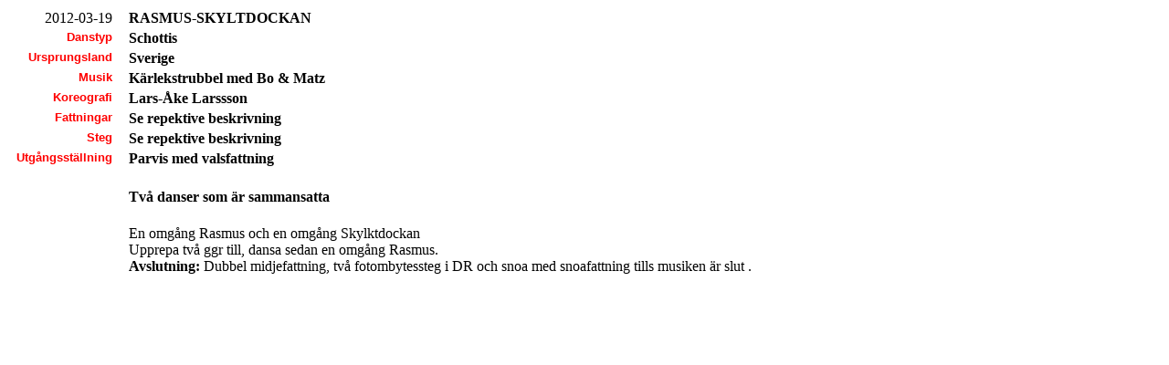

--- FILE ---
content_type: text/html
request_url: http://www.acla.se/kultisdans/danser/rasmus-skylktdockan.htm
body_size: 688
content:
<html>

<head>
<title>No title</title>
<meta name="generator" content="Namo WebEditor v6.0">
</head>

<body bgcolor="white" text="black" link="blue" vlink="purple" alink="red">
<table border="0" width="100%">
    <tr>
        <td width="9%">
            <p align="right">2012-03-19</p>
        </td>
        <td width="1%"></td>
        <td width="89%"><b>RASMUS-SKYLTDOCKAN</b><br></td>
    </tr>
    <tr>
        <td align="right" valign="top" width="105">
            <p><b><font size="2" face="Arial" color="red">Danstyp</font></b></td>
        <td width="12"></td>
        <td width="1098"><b>Schottis</b></td>
    </tr>
    <tr>
        <td align="right" valign="top" width="105">
            <p><b><font size="2" face="Arial" color="red">Ursprungsland</font></b></td>
        <td width="12"></td>
        <td width="1098"><b>Sverige</b></td>
    </tr>
    <tr>
        <td align="right" valign="top" width="105">
            <p><b><font size="2" face="Arial" color="red">Musik</font></b></td>
        <td width="12"></td>
        <td width="1098"><b>K�rlekstrubbel med Bo &amp; Matz</b></td>
    </tr>
    <tr>
        <td align="right" valign="top" width="105">
            <p><b><font size="2" face="Arial" color="red">Koreografi</font></b></td>
        <td width="12"></td>
        <td width="1098"><b>Lars-�ke Larssson</b></td>
    </tr>
    <tr>
        <td align="right" valign="top" width="105">
            <p><b><font size="2" face="Arial" color="red">Fattningar</font></b></td>
        <td width="12"></td>
        <td width="1098"><b>Se repektive beskrivning</b></td>
    </tr>
    <tr>
        <td align="right" valign="top" width="105">
            <p><b><font size="2" face="Arial" color="red">Steg</font></b></td>
        <td width="12"></td>
        <td width="1098"><b>Se repektive beskrivning</b></td>
    </tr>
    <tr>
        <td align="right" valign="top" width="105">
            <p><b><font size="2" face="Arial" color="red">Utg�ngsst�llning</font></b></td>
        <td width="12"></td>
        <td width="1098"><b>Parvis med valsfattning<br>&nbsp;</b></td>
    </tr>
</table>
<table border="0" width="100%">
    <tr>
        <td width="9%" align="right" valign="top">&nbsp;</td>
        <td width="1%">&nbsp;</td>
        <td width="89%"><b>Tv� danser som �r sammansatta</b><br>&nbsp;</td>
    </tr>
    <tr>
        <td width="9%" align="right" valign="top">&nbsp;</td>
        <td width="1%">&nbsp;</td>
        <td width="89%">

            <p>En omg�ng Rasmus och en omg�ng Skylktdockan<br>Upprepa tv� ggr till, dansa sedan en omg�ng Rasmus. <br><b>Avslutning:</b> Dubbel midjefattning,&nbsp;tv� fotombytessteg i&nbsp;DR och snoa med snoafattning tills musiken �r slut .</p>
        </td>
    </tr>
</table>
<p>&nbsp;</p>
</body>

</html>
